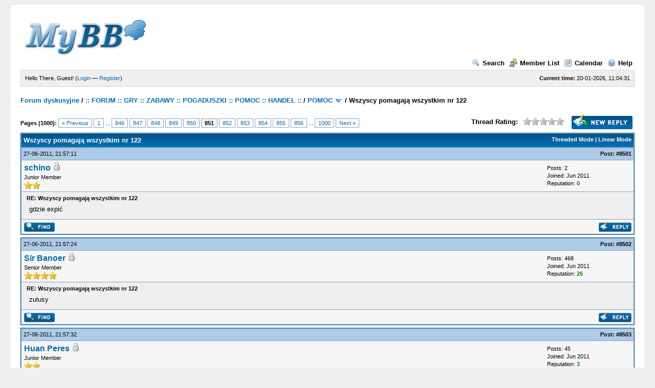

--- FILE ---
content_type: text/html; charset=UTF-8
request_url: https://www.pforum.giize.com/showthread.php?tid=152&pid=22050
body_size: 47657
content:
<!DOCTYPE html PUBLIC "-//W3C//DTD XHTML 1.0 Transitional//EN" "http://www.w3.org/TR/xhtml1/DTD/xhtml1-transitional.dtd"><!-- start: showthread -->
<html xml:lang="en" lang="en" xmlns="http://www.w3.org/1999/xhtml">
<head>
<title>Wszyscy pomagają wszystkim nr 122</title>
<!-- start: headerinclude -->
<link rel="alternate" type="application/rss+xml" title="Latest Threads (RSS 2.0)" href="https://www.pforum.giize.com/syndication.php" />
<link rel="alternate" type="application/atom+xml" title="Latest Threads (Atom 1.0)" href="https://www.pforum.giize.com/syndication.php?type=atom1.0" />
<meta http-equiv="Content-Type" content="text/html; charset=UTF-8" />
<meta http-equiv="Content-Script-Type" content="text/javascript" />
<script type="text/javascript" src="https://www.pforum.giize.com/jscripts/prototype.js?ver=1603"></script>
<script type="text/javascript" src="https://www.pforum.giize.com/jscripts/general.js?ver=1603"></script>
<script type="text/javascript" src="https://www.pforum.giize.com/jscripts/popup_menu.js?ver=1600"></script>
<link type="text/css" rel="stylesheet" href="https://www.pforum.giize.com/cache/themes/theme1/global.css" />
<link type="text/css" rel="stylesheet" href="https://www.pforum.giize.com/cache/themes/theme1/star_ratings.css" />
<link type="text/css" rel="stylesheet" href="https://www.pforum.giize.com/cache/themes/theme1/showthread.css" />

<script type="text/javascript">
<!--
	var cookieDomain = "";
	var cookiePath = "/SPAM/MyBB-temp(zainst_tylko_do_pustej_bazy)/";
	var cookiePrefix = "";
	var deleteevent_confirm = "Are you sure you want to delete this event?";
	var removeattach_confirm = "Are you sure you want to remove the selected attachment from this post?";
	var loading_text = 'Loading. <br />Please Wait..';
	var saving_changes = 'Saving changes..';
	var use_xmlhttprequest = "1";
	var my_post_key = "2e02a049952c812b0141f587e8b8e9f1";
	var imagepath = "images";
// -->
</script>

<!-- end: headerinclude -->
<script type="text/javascript">
<!--
	var quickdelete_confirm = "Are you sure you want to delete this post?";
// -->
</script>
<script type="text/javascript" src="jscripts/thread.js?ver=1603"></script>
</head>
<body>
	<!-- start: header -->
	<div id="container">
		<a name="top" id="top"></a>
		<div id="header">
			<div class="logo"><a href="https://www.pforum.giize.com/index.php"><img src="https://www.pforum.giize.com/images/logo.gif" alt="Forum dyskusyjne" title="Forum dyskusyjne" /></a></div>
			<div class="menu">
				<ul>
					<li><a href="https://www.pforum.giize.com/search.php"><img src="images/toplinks/search.gif" alt="" title="" />Search</a></li>
					<li><a href="https://www.pforum.giize.com/memberlist.php"><img src="images/toplinks/memberlist.gif" alt="" title="" />Member List</a></li>
					<li><a href="https://www.pforum.giize.com/calendar.php"><img src="images/toplinks/calendar.gif" alt="" title="" />Calendar</a></li>
					<li><a href="https://www.pforum.giize.com/misc.php?action=help"><img src="images/toplinks/help.gif" alt="" title="" />Help</a></li>
				</ul>
			</div>
			<hr class="hidden" />
			<div id="panel">
				<!-- start: header_welcomeblock_guest -->
<script type="text/javascript">
<!--
	lang.username = "Username";
	lang.password = "Password";
	lang.login = "Login";
	lang.lost_password = " &mdash; <a href=\"https://www.pforum.giize.com/member.php?action=lostpw\">Lost Password?<\/a>";
	lang.register_url = " &mdash; <a href=\"https://www.pforum.giize.com/member.php?action=register\">Register<\/a>";
	lang.remember_me = "Remember me";
// -->
</script>
<span style="float: right;"><strong>Current time:</strong> 20-01-2026, 11:04:31</span>
		<span id="quick_login">Hello There, Guest! (<a href="https://www.pforum.giize.com/member.php?action=login" onclick="MyBB.quickLogin(); return false;">Login</a> &mdash; <a href="https://www.pforum.giize.com/member.php?action=register">Register</a>)</span>
<!-- end: header_welcomeblock_guest -->
			</div>
		</div>
		<hr class="hidden" />
		<br class="clear" />
		<div id="content">
			
			
			
			
			
			<!-- start: nav -->

<div class="navigation">
<!-- start: nav_bit -->
<a href="https://www.pforum.giize.com/index.php">Forum dyskusyjne</a><!-- start: nav_sep -->
 / 
<!-- end: nav_sep -->
<!-- end: nav_bit --><!-- start: nav_bit -->
<a href="forumdisplay.php?fid=1">:: FORUM :: GRY :: ZABAWY :: POGADUSZKI :: POMOC :: HANDEL ::</a><!-- start: nav_sep -->
 / 
<!-- end: nav_sep -->
<!-- end: nav_bit --><!-- start: nav_bit -->
<a href="forumdisplay.php?fid=3&amp;page=12">POMOC</a> <img src="images/arrow_down.gif" alt="v" title="" class="pagination_breadcrumb_link" id="breadcrumb_multipage" /><!-- start: multipage_breadcrumb -->
<div id="breadcrumb_multipage_popup" class="pagination pagination_breadcrumb" style="display: none;">
<!-- start: multipage_prevpage -->
<a href="forumdisplay.php?fid=3&amp;page=11" class="pagination_previous">&laquo; Previous</a>
<!-- end: multipage_prevpage --><!-- start: multipage_start -->
<a href="forumdisplay.php?fid=3" class="pagination_first">1</a>  ...
<!-- end: multipage_start --><!-- start: multipage_page -->
<a href="forumdisplay.php?fid=3&amp;page=7" class="pagination_page">7</a>
<!-- end: multipage_page --><!-- start: multipage_page -->
<a href="forumdisplay.php?fid=3&amp;page=8" class="pagination_page">8</a>
<!-- end: multipage_page --><!-- start: multipage_page -->
<a href="forumdisplay.php?fid=3&amp;page=9" class="pagination_page">9</a>
<!-- end: multipage_page --><!-- start: multipage_page -->
<a href="forumdisplay.php?fid=3&amp;page=10" class="pagination_page">10</a>
<!-- end: multipage_page --><!-- start: multipage_page -->
<a href="forumdisplay.php?fid=3&amp;page=11" class="pagination_page">11</a>
<!-- end: multipage_page --><!-- start: multipage_page_link_current -->
 <a href="forumdisplay.php?fid=3&amp;page=12" class="pagination_current">12</a>
<!-- end: multipage_page_link_current --><!-- start: multipage_page -->
<a href="forumdisplay.php?fid=3&amp;page=13" class="pagination_page">13</a>
<!-- end: multipage_page --><!-- start: multipage_page -->
<a href="forumdisplay.php?fid=3&amp;page=14" class="pagination_page">14</a>
<!-- end: multipage_page --><!-- start: multipage_page -->
<a href="forumdisplay.php?fid=3&amp;page=15" class="pagination_page">15</a>
<!-- end: multipage_page --><!-- start: multipage_page -->
<a href="forumdisplay.php?fid=3&amp;page=16" class="pagination_page">16</a>
<!-- end: multipage_page --><!-- start: multipage_page -->
<a href="forumdisplay.php?fid=3&amp;page=17" class="pagination_page">17</a>
<!-- end: multipage_page --><!-- start: multipage_end -->
...  <a href="forumdisplay.php?fid=3&amp;page=22" class="pagination_last">22</a>
<!-- end: multipage_end --><!-- start: multipage_nextpage -->
<a href="forumdisplay.php?fid=3&amp;page=13" class="pagination_next">Next &raquo;</a>
<!-- end: multipage_nextpage -->
</div>
<script type="text/javascript">
// <!--
	if(use_xmlhttprequest == "1")
	{
		new PopupMenu("breadcrumb_multipage");
	}
// -->
</script>
<!-- end: multipage_breadcrumb -->
<!-- end: nav_bit --><!-- start: nav_sep_active -->
 / 
<!-- end: nav_sep_active --><!-- start: nav_bit_active -->
<span class="active">Wszyscy pomagają wszystkim nr 122</span>
<!-- end: nav_bit_active -->
</div>
<!-- end: nav -->
			<br />

<!-- end: header -->
	
	<div class="float_left">
		<!-- start: multipage -->
<div class="pagination">
<span class="pages">Pages (1000):</span>
<!-- start: multipage_prevpage -->
<a href="showthread.php?tid=152&amp;page=850" class="pagination_previous">&laquo; Previous</a>
<!-- end: multipage_prevpage --><!-- start: multipage_start -->
<a href="showthread.php?tid=152" class="pagination_first">1</a>  ...
<!-- end: multipage_start --><!-- start: multipage_page -->
<a href="showthread.php?tid=152&amp;page=846" class="pagination_page">846</a>
<!-- end: multipage_page --><!-- start: multipage_page -->
<a href="showthread.php?tid=152&amp;page=847" class="pagination_page">847</a>
<!-- end: multipage_page --><!-- start: multipage_page -->
<a href="showthread.php?tid=152&amp;page=848" class="pagination_page">848</a>
<!-- end: multipage_page --><!-- start: multipage_page -->
<a href="showthread.php?tid=152&amp;page=849" class="pagination_page">849</a>
<!-- end: multipage_page --><!-- start: multipage_page -->
<a href="showthread.php?tid=152&amp;page=850" class="pagination_page">850</a>
<!-- end: multipage_page --><!-- start: multipage_page_current -->
 <span class="pagination_current">851</span>
<!-- end: multipage_page_current --><!-- start: multipage_page -->
<a href="showthread.php?tid=152&amp;page=852" class="pagination_page">852</a>
<!-- end: multipage_page --><!-- start: multipage_page -->
<a href="showthread.php?tid=152&amp;page=853" class="pagination_page">853</a>
<!-- end: multipage_page --><!-- start: multipage_page -->
<a href="showthread.php?tid=152&amp;page=854" class="pagination_page">854</a>
<!-- end: multipage_page --><!-- start: multipage_page -->
<a href="showthread.php?tid=152&amp;page=855" class="pagination_page">855</a>
<!-- end: multipage_page --><!-- start: multipage_page -->
<a href="showthread.php?tid=152&amp;page=856" class="pagination_page">856</a>
<!-- end: multipage_page --><!-- start: multipage_end -->
...  <a href="showthread.php?tid=152&amp;page=1000" class="pagination_last">1000</a>
<!-- end: multipage_end --><!-- start: multipage_nextpage -->
<a href="showthread.php?tid=152&amp;page=852" class="pagination_next">Next &raquo;</a>
<!-- end: multipage_nextpage -->
</div>
<!-- end: multipage -->

	</div>
	<div class="float_right">
		<!-- start: showthread_newreply -->
<a href="newreply.php?tid=152"><img src="images/english/newreply.gif" alt="Post Reply" title="Post Reply" /></a>&nbsp;
<!-- end: showthread_newreply -->
	</div>
	<!-- start: showthread_ratethread -->
<div style="margin-top: 6px; padding-right: 10px;" class="float_right">
		<script type="text/javascript" src="jscripts/rating.js?ver=1400"></script>
		<div id="success_rating_152" style="float: left; padding-top: 2px; padding-right: 10px;">&nbsp;</div>
		<strong style="float: left; padding-right: 10px;">Thread Rating:</strong>
		<div class="inline_rating">
			<ul class="star_rating star_rating_notrated" id="rating_thread_152">
				<li style="width: 0%" class="current_rating" id="current_rating_152">0 Votes - 0 Average</li>
				<li><a class="one_star" title="1 star out of 5" href="./ratethread.php?tid=152&amp;rating=1&amp;my_post_key=2e02a049952c812b0141f587e8b8e9f1">1</a></li>
				<li><a class="two_stars" title="2 stars out of 5" href="./ratethread.php?tid=152&amp;rating=2&amp;my_post_key=2e02a049952c812b0141f587e8b8e9f1">2</a></li>
				<li><a class="three_stars" title="3 stars out of 5" href="./ratethread.php?tid=152&amp;rating=3&amp;my_post_key=2e02a049952c812b0141f587e8b8e9f1">3</a></li>
				<li><a class="four_stars" title="4 stars out of 5" href="./ratethread.php?tid=152&amp;rating=4&amp;my_post_key=2e02a049952c812b0141f587e8b8e9f1">4</a></li>
				<li><a class="five_stars" title="5 stars out of 5" href="./ratethread.php?tid=152&amp;rating=5&amp;my_post_key=2e02a049952c812b0141f587e8b8e9f1">5</a></li>
			</ul>
		</div>
</div>
<!-- end: showthread_ratethread -->
	<table border="0" cellspacing="1" cellpadding="4" class="tborder" style="clear: both; border-bottom-width: 0;">
		<tr>
			<td class="thead" colspan="2">
				<div style="float: right;">
					<span class="smalltext"><strong><a href="showthread.php?mode=threaded&amp;tid=152&amp;pid=22050#pid22050">Threaded Mode</a> | <a href="showthread.php?mode=linear&amp;tid=152&amp;pid=22050#pid22050">Linear Mode</a></strong></span>
				</div>
				<div>
					<strong>Wszyscy pomagają wszystkim nr 122</strong>
				</div>
			</td>
		</tr>
		
	</table>
	<div id="posts">
		<!-- start: postbit -->

<a name="pid22045" id="pid22045"></a>
<table border="0" cellspacing="1" cellpadding="4" class="tborder" style="border-top-width: 0; " id="post_22045">
	<tbody>
		<tr>
			<td class="tcat">
				<div class="float_left smalltext">
					27-06-2011, 21:57:11 <span id="edited_by_22045"></span>
				</div>
				<!-- start: postbit_posturl -->
<div style="float: right; width: auto; vertical-align: top"><span class="smalltext"><strong>Post: <a href="showthread.php?tid=152&amp;pid=22045#pid22045">#8501</a></strong></span></div>
<!-- end: postbit_posturl -->
			</td>
		</tr>

		<tr>
			<td class="trow1 ">
				<table cellspacing="0" cellpadding="0" border="0" style="width: 100%;">
					<tr>
						<td class="post_avatar" width="1" style="">
							
						</td>
						<td class="post_author">
							<strong><span class="largetext"><a href="https://www.pforum.giize.com/member.php?action=profile&amp;uid=3886">schino</a></span></strong> <!-- start: postbit_offline -->
<img src="images/buddy_offline.gif" title="Offline" alt="Offline" />
<!-- end: postbit_offline --><br />
							<span class="smalltext">
								Junior Member<br />
								<img src="images/star.gif" border="0" alt="*" /><img src="images/star.gif" border="0" alt="*" /><br />
								
							</span>
						</td>
						<td class="smalltext post_author_info" width="165">
							<!-- start: postbit_author_user -->

	Posts: 2<br />
	Joined: Jun 2011
	<!-- start: postbit_reputation -->
<br />Reputation: <a href="reputation.php?uid=3886"><strong class="reputation_neutral">0</strong></a>
<!-- end: postbit_reputation -->
<!-- end: postbit_author_user -->
						</td>
					</tr>
				</table>
			</td>
		</tr>

		<tr>
			<td class="trow2 post_content ">
				<span class="smalltext"><strong>RE: Wszyscy pomagają wszystkim nr 122 </strong></span>

				<div class="post_body" id="pid_22045">
					gdzie expić
				</div>
				
				

				<div class="post_meta" id="post_meta_22045">
				
				</div>
			</td>
		</tr>

		<tr>
			<td class="trow1 post_buttons ">
				<div class="author_buttons float_left">
					<!-- start: postbit_find -->
<a href="search.php?action=finduser&amp;uid=3886"><img src="images/english/postbit_find.gif" alt="Find all posts by this user" title="Find all posts by this user" /></a>
<!-- end: postbit_find -->
				</div>
				<div class="post_management_buttons float_right"><!-- start: postbit_quote -->
<a href="newreply.php?tid=152&amp;replyto=22045"><img src="images/english/postbit_quote.gif" alt="Quote this message in a reply" title="Quote this message in a reply" /></a>
<!-- end: postbit_quote -->
				</div>
			</td>
		</tr>
	</tbody>
</table>
<!-- end: postbit --><!-- start: postbit -->

<a name="pid22046" id="pid22046"></a>
<table border="0" cellspacing="1" cellpadding="4" class="tborder" style="margin-top: 5px; " id="post_22046">
	<tbody>
		<tr>
			<td class="tcat">
				<div class="float_left smalltext">
					27-06-2011, 21:57:24 <span id="edited_by_22046"></span>
				</div>
				<!-- start: postbit_posturl -->
<div style="float: right; width: auto; vertical-align: top"><span class="smalltext"><strong>Post: <a href="showthread.php?tid=152&amp;pid=22046#pid22046">#8502</a></strong></span></div>
<!-- end: postbit_posturl -->
			</td>
		</tr>

		<tr>
			<td class="trow1 ">
				<table cellspacing="0" cellpadding="0" border="0" style="width: 100%;">
					<tr>
						<td class="post_avatar" width="1" style="">
							
						</td>
						<td class="post_author">
							<strong><span class="largetext"><a href="https://www.pforum.giize.com/member.php?action=profile&amp;uid=3161">Sir Banoer</a></span></strong> <!-- start: postbit_offline -->
<img src="images/buddy_offline.gif" title="Offline" alt="Offline" />
<!-- end: postbit_offline --><br />
							<span class="smalltext">
								Senior Member<br />
								<img src="images/star.gif" border="0" alt="*" /><img src="images/star.gif" border="0" alt="*" /><img src="images/star.gif" border="0" alt="*" /><img src="images/star.gif" border="0" alt="*" /><br />
								
							</span>
						</td>
						<td class="smalltext post_author_info" width="165">
							<!-- start: postbit_author_user -->

	Posts: 468<br />
	Joined: Jun 2011
	<!-- start: postbit_reputation -->
<br />Reputation: <a href="reputation.php?uid=3161"><strong class="reputation_positive">26</strong></a>
<!-- end: postbit_reputation -->
<!-- end: postbit_author_user -->
						</td>
					</tr>
				</table>
			</td>
		</tr>

		<tr>
			<td class="trow2 post_content ">
				<span class="smalltext"><strong>RE: Wszyscy pomagają wszystkim nr 122 </strong></span>

				<div class="post_body" id="pid_22046">
					zulusy
				</div>
				
				

				<div class="post_meta" id="post_meta_22046">
				
				</div>
			</td>
		</tr>

		<tr>
			<td class="trow1 post_buttons ">
				<div class="author_buttons float_left">
					<!-- start: postbit_find -->
<a href="search.php?action=finduser&amp;uid=3161"><img src="images/english/postbit_find.gif" alt="Find all posts by this user" title="Find all posts by this user" /></a>
<!-- end: postbit_find -->
				</div>
				<div class="post_management_buttons float_right"><!-- start: postbit_quote -->
<a href="newreply.php?tid=152&amp;replyto=22046"><img src="images/english/postbit_quote.gif" alt="Quote this message in a reply" title="Quote this message in a reply" /></a>
<!-- end: postbit_quote -->
				</div>
			</td>
		</tr>
	</tbody>
</table>
<!-- end: postbit --><!-- start: postbit -->

<a name="pid22048" id="pid22048"></a>
<table border="0" cellspacing="1" cellpadding="4" class="tborder" style="margin-top: 5px; " id="post_22048">
	<tbody>
		<tr>
			<td class="tcat">
				<div class="float_left smalltext">
					27-06-2011, 21:57:32 <span id="edited_by_22048"></span>
				</div>
				<!-- start: postbit_posturl -->
<div style="float: right; width: auto; vertical-align: top"><span class="smalltext"><strong>Post: <a href="showthread.php?tid=152&amp;pid=22048#pid22048">#8503</a></strong></span></div>
<!-- end: postbit_posturl -->
			</td>
		</tr>

		<tr>
			<td class="trow1 ">
				<table cellspacing="0" cellpadding="0" border="0" style="width: 100%;">
					<tr>
						<td class="post_avatar" width="1" style="">
							
						</td>
						<td class="post_author">
							<strong><span class="largetext"><a href="https://www.pforum.giize.com/member.php?action=profile&amp;uid=1751">Huan Peres</a></span></strong> <!-- start: postbit_offline -->
<img src="images/buddy_offline.gif" title="Offline" alt="Offline" />
<!-- end: postbit_offline --><br />
							<span class="smalltext">
								Junior Member<br />
								<img src="images/star.gif" border="0" alt="*" /><img src="images/star.gif" border="0" alt="*" /><br />
								
							</span>
						</td>
						<td class="smalltext post_author_info" width="165">
							<!-- start: postbit_author_user -->

	Posts: 45<br />
	Joined: Jun 2011
	<!-- start: postbit_reputation -->
<br />Reputation: <a href="reputation.php?uid=1751"><strong class="reputation_positive">3</strong></a>
<!-- end: postbit_reputation -->
<!-- end: postbit_author_user -->
						</td>
					</tr>
				</table>
			</td>
		</tr>

		<tr>
			<td class="trow2 post_content ">
				<span class="smalltext"><strong>RE: Wszyscy pomagają wszystkim nr 122 </strong></span>

				<div class="post_body" id="pid_22048">
					Jeśli czekać nie chcesz to postaraj się mądrze wytłumaczyć zaistniałą sytuacje. Może uda Ci się szybciej wejść do gry.
				</div>
				
				

				<div class="post_meta" id="post_meta_22048">
				
				</div>
			</td>
		</tr>

		<tr>
			<td class="trow1 post_buttons ">
				<div class="author_buttons float_left">
					<!-- start: postbit_find -->
<a href="search.php?action=finduser&amp;uid=1751"><img src="images/english/postbit_find.gif" alt="Find all posts by this user" title="Find all posts by this user" /></a>
<!-- end: postbit_find -->
				</div>
				<div class="post_management_buttons float_right"><!-- start: postbit_quote -->
<a href="newreply.php?tid=152&amp;replyto=22048"><img src="images/english/postbit_quote.gif" alt="Quote this message in a reply" title="Quote this message in a reply" /></a>
<!-- end: postbit_quote -->
				</div>
			</td>
		</tr>
	</tbody>
</table>
<!-- end: postbit --><!-- start: postbit -->

<a name="pid22049" id="pid22049"></a>
<table border="0" cellspacing="1" cellpadding="4" class="tborder" style="margin-top: 5px; " id="post_22049">
	<tbody>
		<tr>
			<td class="tcat">
				<div class="float_left smalltext">
					27-06-2011, 21:57:32 <span id="edited_by_22049"></span>
				</div>
				<!-- start: postbit_posturl -->
<div style="float: right; width: auto; vertical-align: top"><span class="smalltext"><strong>Post: <a href="showthread.php?tid=152&amp;pid=22049#pid22049">#8504</a></strong></span></div>
<!-- end: postbit_posturl -->
			</td>
		</tr>

		<tr>
			<td class="trow1 ">
				<table cellspacing="0" cellpadding="0" border="0" style="width: 100%;">
					<tr>
						<td class="post_avatar" width="1" style="">
							
						</td>
						<td class="post_author">
							<strong><span class="largetext"><a href="https://www.pforum.giize.com/member.php?action=profile&amp;uid=1407">Valahir</a></span></strong> <!-- start: postbit_offline -->
<img src="images/buddy_offline.gif" title="Offline" alt="Offline" />
<!-- end: postbit_offline --><br />
							<span class="smalltext">
								Senior Member<br />
								<img src="images/star.gif" border="0" alt="*" /><img src="images/star.gif" border="0" alt="*" /><img src="images/star.gif" border="0" alt="*" /><img src="images/star.gif" border="0" alt="*" /><br />
								
							</span>
						</td>
						<td class="smalltext post_author_info" width="165">
							<!-- start: postbit_author_user -->

	Posts: 424<br />
	Joined: Jun 2011
	<!-- start: postbit_reputation -->
<br />Reputation: <a href="reputation.php?uid=1407"><strong class="reputation_positive">40</strong></a>
<!-- end: postbit_reputation -->
<!-- end: postbit_author_user -->
						</td>
					</tr>
				</table>
			</td>
		</tr>

		<tr>
			<td class="trow2 post_content ">
				<span class="smalltext"><strong>RE: Wszyscy pomagają wszystkim nr 122 </strong></span>

				<div class="post_body" id="pid_22049">
					Zulusy/gobliny.
				</div>
				
				

				<div class="post_meta" id="post_meta_22049">
				
				</div>
			</td>
		</tr>

		<tr>
			<td class="trow1 post_buttons ">
				<div class="author_buttons float_left">
					<!-- start: postbit_find -->
<a href="search.php?action=finduser&amp;uid=1407"><img src="images/english/postbit_find.gif" alt="Find all posts by this user" title="Find all posts by this user" /></a>
<!-- end: postbit_find -->
				</div>
				<div class="post_management_buttons float_right"><!-- start: postbit_quote -->
<a href="newreply.php?tid=152&amp;replyto=22049"><img src="images/english/postbit_quote.gif" alt="Quote this message in a reply" title="Quote this message in a reply" /></a>
<!-- end: postbit_quote -->
				</div>
			</td>
		</tr>
	</tbody>
</table>
<!-- end: postbit --><!-- start: postbit -->

<a name="pid22050" id="pid22050"></a>
<table border="0" cellspacing="1" cellpadding="4" class="tborder" style="margin-top: 5px; " id="post_22050">
	<tbody>
		<tr>
			<td class="tcat">
				<div class="float_left smalltext">
					27-06-2011, 21:57:33 <span id="edited_by_22050"></span>
				</div>
				<!-- start: postbit_posturl -->
<div style="float: right; width: auto; vertical-align: top"><span class="smalltext"><strong>Post: <a href="showthread.php?tid=152&amp;pid=22050#pid22050">#8505</a></strong></span></div>
<!-- end: postbit_posturl -->
			</td>
		</tr>

		<tr>
			<td class="trow1 ">
				<table cellspacing="0" cellpadding="0" border="0" style="width: 100%;">
					<tr>
						<td class="post_avatar" width="1" style="">
							
						</td>
						<td class="post_author">
							<strong><span class="largetext"><a href="https://www.pforum.giize.com/member.php?action=profile&amp;uid=2401">Sarllin</a></span></strong> <!-- start: postbit_offline -->
<img src="images/buddy_offline.gif" title="Offline" alt="Offline" />
<!-- end: postbit_offline --><br />
							<span class="smalltext">
								Junior Member<br />
								<img src="images/star.gif" border="0" alt="*" /><img src="images/star.gif" border="0" alt="*" /><br />
								
							</span>
						</td>
						<td class="smalltext post_author_info" width="165">
							<!-- start: postbit_author_user -->

	Posts: 14<br />
	Joined: Jun 2011
	<!-- start: postbit_reputation -->
<br />Reputation: <a href="reputation.php?uid=2401"><strong class="reputation_neutral">0</strong></a>
<!-- end: postbit_reputation -->
<!-- end: postbit_author_user -->
						</td>
					</tr>
				</table>
			</td>
		</tr>

		<tr>
			<td class="trow2 post_content ">
				<span class="smalltext"><strong>RE: Wszyscy pomagają wszystkim nr 122 </strong></span>

				<div class="post_body" id="pid_22050">
					Zulusy, Mulusy.
				</div>
				
				

				<div class="post_meta" id="post_meta_22050">
				
				</div>
			</td>
		</tr>

		<tr>
			<td class="trow1 post_buttons ">
				<div class="author_buttons float_left">
					<!-- start: postbit_find -->
<a href="search.php?action=finduser&amp;uid=2401"><img src="images/english/postbit_find.gif" alt="Find all posts by this user" title="Find all posts by this user" /></a>
<!-- end: postbit_find -->
				</div>
				<div class="post_management_buttons float_right"><!-- start: postbit_quote -->
<a href="newreply.php?tid=152&amp;replyto=22050"><img src="images/english/postbit_quote.gif" alt="Quote this message in a reply" title="Quote this message in a reply" /></a>
<!-- end: postbit_quote -->
				</div>
			</td>
		</tr>
	</tbody>
</table>
<!-- end: postbit --><!-- start: postbit -->

<a name="pid22051" id="pid22051"></a>
<table border="0" cellspacing="1" cellpadding="4" class="tborder" style="margin-top: 5px; " id="post_22051">
	<tbody>
		<tr>
			<td class="tcat">
				<div class="float_left smalltext">
					27-06-2011, 21:57:39 <span id="edited_by_22051"></span>
				</div>
				<!-- start: postbit_posturl -->
<div style="float: right; width: auto; vertical-align: top"><span class="smalltext"><strong>Post: <a href="showthread.php?tid=152&amp;pid=22051#pid22051">#8506</a></strong></span></div>
<!-- end: postbit_posturl -->
			</td>
		</tr>

		<tr>
			<td class="trow1 ">
				<table cellspacing="0" cellpadding="0" border="0" style="width: 100%;">
					<tr>
						<td class="post_avatar" width="1" style="">
							
						</td>
						<td class="post_author">
							<strong><span class="largetext"><a href="https://www.pforum.giize.com/member.php?action=profile&amp;uid=2423">Ssslash</a></span></strong> <!-- start: postbit_offline -->
<img src="images/buddy_offline.gif" title="Offline" alt="Offline" />
<!-- end: postbit_offline --><br />
							<span class="smalltext">
								Junior Member<br />
								<img src="images/star.gif" border="0" alt="*" /><img src="images/star.gif" border="0" alt="*" /><br />
								
							</span>
						</td>
						<td class="smalltext post_author_info" width="165">
							<!-- start: postbit_author_user -->

	Posts: 23<br />
	Joined: Jun 2011
	<!-- start: postbit_reputation -->
<br />Reputation: <a href="reputation.php?uid=2423"><strong class="reputation_neutral">0</strong></a>
<!-- end: postbit_reputation -->
<!-- end: postbit_author_user -->
						</td>
					</tr>
				</table>
			</td>
		</tr>

		<tr>
			<td class="trow2 post_content ">
				<span class="smalltext"><strong>RE: Wszyscy pomagają wszystkim nr 122 </strong></span>

				<div class="post_body" id="pid_22051">
					gobliny
				</div>
				
				

				<div class="post_meta" id="post_meta_22051">
				
				</div>
			</td>
		</tr>

		<tr>
			<td class="trow1 post_buttons ">
				<div class="author_buttons float_left">
					<!-- start: postbit_find -->
<a href="search.php?action=finduser&amp;uid=2423"><img src="images/english/postbit_find.gif" alt="Find all posts by this user" title="Find all posts by this user" /></a>
<!-- end: postbit_find -->
				</div>
				<div class="post_management_buttons float_right"><!-- start: postbit_quote -->
<a href="newreply.php?tid=152&amp;replyto=22051"><img src="images/english/postbit_quote.gif" alt="Quote this message in a reply" title="Quote this message in a reply" /></a>
<!-- end: postbit_quote -->
				</div>
			</td>
		</tr>
	</tbody>
</table>
<!-- end: postbit --><!-- start: postbit -->

<a name="pid22053" id="pid22053"></a>
<table border="0" cellspacing="1" cellpadding="4" class="tborder" style="margin-top: 5px; " id="post_22053">
	<tbody>
		<tr>
			<td class="tcat">
				<div class="float_left smalltext">
					27-06-2011, 21:58:03 <span id="edited_by_22053"><!-- start: postbit_editedby -->
<span class="smalltext">(This post was last modified: 27-06-2011 21:58:14 by <a href="https://www.pforum.giize.com/member.php?action=profile&amp;uid=1654">Blood V Hunter</a>.)</span>


<!-- end: postbit_editedby --></span>
				</div>
				<!-- start: postbit_posturl -->
<div style="float: right; width: auto; vertical-align: top"><span class="smalltext"><strong>Post: <a href="showthread.php?tid=152&amp;pid=22053#pid22053">#8507</a></strong></span></div>
<!-- end: postbit_posturl -->
			</td>
		</tr>

		<tr>
			<td class="trow1 ">
				<table cellspacing="0" cellpadding="0" border="0" style="width: 100%;">
					<tr>
						<td class="post_avatar" width="1" style="">
							
						</td>
						<td class="post_author">
							<strong><span class="largetext"><a href="https://www.pforum.giize.com/member.php?action=profile&amp;uid=1654">Blood V Hunter</a></span></strong> <!-- start: postbit_offline -->
<img src="images/buddy_offline.gif" title="Offline" alt="Offline" />
<!-- end: postbit_offline --><br />
							<span class="smalltext">
								Junior Member<br />
								<img src="images/star.gif" border="0" alt="*" /><img src="images/star.gif" border="0" alt="*" /><br />
								
							</span>
						</td>
						<td class="smalltext post_author_info" width="165">
							<!-- start: postbit_author_user -->

	Posts: 19<br />
	Joined: Jun 2011
	<!-- start: postbit_reputation -->
<br />Reputation: <a href="reputation.php?uid=1654"><strong class="reputation_neutral">0</strong></a>
<!-- end: postbit_reputation -->
<!-- end: postbit_author_user -->
						</td>
					</tr>
				</table>
			</td>
		</tr>

		<tr>
			<td class="trow2 post_content ">
				<span class="smalltext"><strong>RE: Wszyscy pomagają wszystkim nr 122 </strong></span>

				<div class="post_body" id="pid_22053">
					od 31 na ghulach
				</div>
				
				

				<div class="post_meta" id="post_meta_22053">
				
				</div>
			</td>
		</tr>

		<tr>
			<td class="trow1 post_buttons ">
				<div class="author_buttons float_left">
					<!-- start: postbit_find -->
<a href="search.php?action=finduser&amp;uid=1654"><img src="images/english/postbit_find.gif" alt="Find all posts by this user" title="Find all posts by this user" /></a>
<!-- end: postbit_find -->
				</div>
				<div class="post_management_buttons float_right"><!-- start: postbit_quote -->
<a href="newreply.php?tid=152&amp;replyto=22053"><img src="images/english/postbit_quote.gif" alt="Quote this message in a reply" title="Quote this message in a reply" /></a>
<!-- end: postbit_quote -->
				</div>
			</td>
		</tr>
	</tbody>
</table>
<!-- end: postbit --><!-- start: postbit -->

<a name="pid22054" id="pid22054"></a>
<table border="0" cellspacing="1" cellpadding="4" class="tborder" style="margin-top: 5px; " id="post_22054">
	<tbody>
		<tr>
			<td class="tcat">
				<div class="float_left smalltext">
					27-06-2011, 21:58:22 <span id="edited_by_22054"></span>
				</div>
				<!-- start: postbit_posturl -->
<div style="float: right; width: auto; vertical-align: top"><span class="smalltext"><strong>Post: <a href="showthread.php?tid=152&amp;pid=22054#pid22054">#8508</a></strong></span></div>
<!-- end: postbit_posturl -->
			</td>
		</tr>

		<tr>
			<td class="trow1 ">
				<table cellspacing="0" cellpadding="0" border="0" style="width: 100%;">
					<tr>
						<td class="post_avatar" width="1" style="">
							
						</td>
						<td class="post_author">
							<strong><span class="largetext"><a href="https://www.pforum.giize.com/member.php?action=profile&amp;uid=1751">Huan Peres</a></span></strong> <!-- start: postbit_offline -->
<img src="images/buddy_offline.gif" title="Offline" alt="Offline" />
<!-- end: postbit_offline --><br />
							<span class="smalltext">
								Junior Member<br />
								<img src="images/star.gif" border="0" alt="*" /><img src="images/star.gif" border="0" alt="*" /><br />
								
							</span>
						</td>
						<td class="smalltext post_author_info" width="165">
							<!-- start: postbit_author_user -->

	Posts: 45<br />
	Joined: Jun 2011
	<!-- start: postbit_reputation -->
<br />Reputation: <a href="reputation.php?uid=1751"><strong class="reputation_positive">3</strong></a>
<!-- end: postbit_reputation -->
<!-- end: postbit_author_user -->
						</td>
					</tr>
				</table>
			</td>
		</tr>

		<tr>
			<td class="trow2 post_content ">
				<span class="smalltext"><strong>RE: Wszyscy pomagają wszystkim nr 122 </strong></span>

				<div class="post_body" id="pid_22054">
					Z takim eq możesz spokojnie udać się na Gobliny.
				</div>
				
				

				<div class="post_meta" id="post_meta_22054">
				
				</div>
			</td>
		</tr>

		<tr>
			<td class="trow1 post_buttons ">
				<div class="author_buttons float_left">
					<!-- start: postbit_find -->
<a href="search.php?action=finduser&amp;uid=1751"><img src="images/english/postbit_find.gif" alt="Find all posts by this user" title="Find all posts by this user" /></a>
<!-- end: postbit_find -->
				</div>
				<div class="post_management_buttons float_right"><!-- start: postbit_quote -->
<a href="newreply.php?tid=152&amp;replyto=22054"><img src="images/english/postbit_quote.gif" alt="Quote this message in a reply" title="Quote this message in a reply" /></a>
<!-- end: postbit_quote -->
				</div>
			</td>
		</tr>
	</tbody>
</table>
<!-- end: postbit --><!-- start: postbit -->

<a name="pid22057" id="pid22057"></a>
<table border="0" cellspacing="1" cellpadding="4" class="tborder" style="margin-top: 5px; " id="post_22057">
	<tbody>
		<tr>
			<td class="tcat">
				<div class="float_left smalltext">
					27-06-2011, 21:59:00 <span id="edited_by_22057"></span>
				</div>
				<!-- start: postbit_posturl -->
<div style="float: right; width: auto; vertical-align: top"><span class="smalltext"><strong>Post: <a href="showthread.php?tid=152&amp;pid=22057#pid22057">#8509</a></strong></span></div>
<!-- end: postbit_posturl -->
			</td>
		</tr>

		<tr>
			<td class="trow1 ">
				<table cellspacing="0" cellpadding="0" border="0" style="width: 100%;">
					<tr>
						<td class="post_avatar" width="1" style="">
							
						</td>
						<td class="post_author">
							<strong><span class="largetext"><a href="https://www.pforum.giize.com/member.php?action=profile&amp;uid=897">Eabi Tancerz</a></span></strong> <!-- start: postbit_offline -->
<img src="images/buddy_offline.gif" title="Offline" alt="Offline" />
<!-- end: postbit_offline --><br />
							<span class="smalltext">
								Junior Member<br />
								<img src="images/star.gif" border="0" alt="*" /><img src="images/star.gif" border="0" alt="*" /><br />
								
							</span>
						</td>
						<td class="smalltext post_author_info" width="165">
							<!-- start: postbit_author_user -->

	Posts: 12<br />
	Joined: Jun 2011
	<!-- start: postbit_reputation -->
<br />Reputation: <a href="reputation.php?uid=897"><strong class="reputation_positive">1</strong></a>
<!-- end: postbit_reputation -->
<!-- end: postbit_author_user -->
						</td>
					</tr>
				</table>
			</td>
		</tr>

		<tr>
			<td class="trow2 post_content ">
				<span class="smalltext"><strong>RE: Wszyscy pomagają wszystkim nr 122 </strong></span>

				<div class="post_body" id="pid_22057">
					Gdzie kupić pomocniczą na tanca 45 lvl ?
				</div>
				
				

				<div class="post_meta" id="post_meta_22057">
				
				</div>
			</td>
		</tr>

		<tr>
			<td class="trow1 post_buttons ">
				<div class="author_buttons float_left">
					<!-- start: postbit_find -->
<a href="search.php?action=finduser&amp;uid=897"><img src="images/english/postbit_find.gif" alt="Find all posts by this user" title="Find all posts by this user" /></a>
<!-- end: postbit_find -->
				</div>
				<div class="post_management_buttons float_right"><!-- start: postbit_quote -->
<a href="newreply.php?tid=152&amp;replyto=22057"><img src="images/english/postbit_quote.gif" alt="Quote this message in a reply" title="Quote this message in a reply" /></a>
<!-- end: postbit_quote -->
				</div>
			</td>
		</tr>
	</tbody>
</table>
<!-- end: postbit --><!-- start: postbit -->

<a name="pid22058" id="pid22058"></a>
<table border="0" cellspacing="1" cellpadding="4" class="tborder" style="margin-top: 5px; " id="post_22058">
	<tbody>
		<tr>
			<td class="tcat">
				<div class="float_left smalltext">
					27-06-2011, 21:59:14 <span id="edited_by_22058"></span>
				</div>
				<!-- start: postbit_posturl -->
<div style="float: right; width: auto; vertical-align: top"><span class="smalltext"><strong>Post: <a href="showthread.php?tid=152&amp;pid=22058#pid22058">#8510</a></strong></span></div>
<!-- end: postbit_posturl -->
			</td>
		</tr>

		<tr>
			<td class="trow1 ">
				<table cellspacing="0" cellpadding="0" border="0" style="width: 100%;">
					<tr>
						<td class="post_avatar" width="1" style="">
							
						</td>
						<td class="post_author">
							<strong><span class="largetext"><a href="https://www.pforum.giize.com/member.php?action=profile&amp;uid=429">Moratorce</a></span></strong> <!-- start: postbit_offline -->
<img src="images/buddy_offline.gif" title="Offline" alt="Offline" />
<!-- end: postbit_offline --><br />
							<span class="smalltext">
								Junior Member<br />
								<img src="images/star.gif" border="0" alt="*" /><img src="images/star.gif" border="0" alt="*" /><br />
								
							</span>
						</td>
						<td class="smalltext post_author_info" width="165">
							<!-- start: postbit_author_user -->

	Posts: 11<br />
	Joined: May 2011
	<!-- start: postbit_reputation -->
<br />Reputation: <a href="reputation.php?uid=429"><strong class="reputation_neutral">0</strong></a>
<!-- end: postbit_reputation -->
<!-- end: postbit_author_user -->
						</td>
					</tr>
				</table>
			</td>
		</tr>

		<tr>
			<td class="trow2 post_content ">
				<span class="smalltext"><strong>RE: Wszyscy pomagają wszystkim nr 122 </strong></span>

				<div class="post_body" id="pid_22058">
					Co lepsze?? numerków nie mam <br />
 <br />
    Czerwonawy miecz gorąca  <br />
     <br />
    Potężny miecz zamieci
				</div>
				
				

				<div class="post_meta" id="post_meta_22058">
				
				</div>
			</td>
		</tr>

		<tr>
			<td class="trow1 post_buttons ">
				<div class="author_buttons float_left">
					<!-- start: postbit_find -->
<a href="search.php?action=finduser&amp;uid=429"><img src="images/english/postbit_find.gif" alt="Find all posts by this user" title="Find all posts by this user" /></a>
<!-- end: postbit_find -->
				</div>
				<div class="post_management_buttons float_right"><!-- start: postbit_quote -->
<a href="newreply.php?tid=152&amp;replyto=22058"><img src="images/english/postbit_quote.gif" alt="Quote this message in a reply" title="Quote this message in a reply" /></a>
<!-- end: postbit_quote -->
				</div>
			</td>
		</tr>
	</tbody>
</table>
<!-- end: postbit -->
	</div>
	<table border="0" cellspacing="1" cellpadding="4" class="tborder" style="border-top-width: 0;">
		<tr>
			<td colspan="2" class="tfoot">
				<!-- start: showthread_search -->
	<div class="float_right">
		<form action="search.php" method="post">
			<input type="hidden" name="action" value="thread" />
			<input type="hidden" name="tid" value="152" />
			<input type="text" name="keywords" value="Enter Keywords" onfocus="if(this.value == 'Enter Keywords') { this.value = ''; }" onblur="if(this.value=='') { this.value='Enter Keywords'; }" class="textbox" size="25" />
			<input type="submit" class="button" value="Search Thread" />
		</form>
	</div>
<!-- end: showthread_search -->
				<div>
					<strong>&laquo; <a href="showthread.php?tid=152&amp;action=nextoldest">Next Oldest</a> | <a href="showthread.php?tid=152&amp;action=nextnewest">Next Newest</a> &raquo;</strong>
				</div>
			</td>
		</tr>
	</table>
	<div class="float_left">
		<!-- start: multipage -->
<div class="pagination">
<span class="pages">Pages (1000):</span>
<!-- start: multipage_prevpage -->
<a href="showthread.php?tid=152&amp;page=850" class="pagination_previous">&laquo; Previous</a>
<!-- end: multipage_prevpage --><!-- start: multipage_start -->
<a href="showthread.php?tid=152" class="pagination_first">1</a>  ...
<!-- end: multipage_start --><!-- start: multipage_page -->
<a href="showthread.php?tid=152&amp;page=846" class="pagination_page">846</a>
<!-- end: multipage_page --><!-- start: multipage_page -->
<a href="showthread.php?tid=152&amp;page=847" class="pagination_page">847</a>
<!-- end: multipage_page --><!-- start: multipage_page -->
<a href="showthread.php?tid=152&amp;page=848" class="pagination_page">848</a>
<!-- end: multipage_page --><!-- start: multipage_page -->
<a href="showthread.php?tid=152&amp;page=849" class="pagination_page">849</a>
<!-- end: multipage_page --><!-- start: multipage_page -->
<a href="showthread.php?tid=152&amp;page=850" class="pagination_page">850</a>
<!-- end: multipage_page --><!-- start: multipage_page_current -->
 <span class="pagination_current">851</span>
<!-- end: multipage_page_current --><!-- start: multipage_page -->
<a href="showthread.php?tid=152&amp;page=852" class="pagination_page">852</a>
<!-- end: multipage_page --><!-- start: multipage_page -->
<a href="showthread.php?tid=152&amp;page=853" class="pagination_page">853</a>
<!-- end: multipage_page --><!-- start: multipage_page -->
<a href="showthread.php?tid=152&amp;page=854" class="pagination_page">854</a>
<!-- end: multipage_page --><!-- start: multipage_page -->
<a href="showthread.php?tid=152&amp;page=855" class="pagination_page">855</a>
<!-- end: multipage_page --><!-- start: multipage_page -->
<a href="showthread.php?tid=152&amp;page=856" class="pagination_page">856</a>
<!-- end: multipage_page --><!-- start: multipage_end -->
...  <a href="showthread.php?tid=152&amp;page=1000" class="pagination_last">1000</a>
<!-- end: multipage_end --><!-- start: multipage_nextpage -->
<a href="showthread.php?tid=152&amp;page=852" class="pagination_next">Next &raquo;</a>
<!-- end: multipage_nextpage -->
</div>
<!-- end: multipage -->
	</div>
	<div style="padding-top: 4px;" class="float_right">
		<!-- start: showthread_newreply -->
<a href="newreply.php?tid=152"><img src="images/english/newreply.gif" alt="Post Reply" title="Post Reply" /></a>&nbsp;
<!-- end: showthread_newreply -->
	</div>
	<br style="clear: both;" />
	
	
	
	<br />
	<div class="float_left">
		<ul class="thread_tools">
			<li class="printable"><a href="printthread.php?tid=152">View a Printable Version</a></li>
			<li class="sendthread"><a href="sendthread.php?tid=152">Send this Thread to a Friend</a></li>
			<li class="subscription_add"><a href="usercp2.php?action=addsubscription&amp;tid=152&amp;my_post_key=2e02a049952c812b0141f587e8b8e9f1">Subscribe to this thread</a></li>
		</ul>
	</div>

	<div class="float_right" style="text-align: right;">
		
		<!-- start: forumjump_advanced -->
<form action="forumdisplay.php" method="get">
<span class="smalltext"><strong>Forum Jump:</strong></span>
<select name="fid" class="forumjump">
<option value="-1" >Please select one:</option>
<option value="-1">--------------------</option>
<option value="-4">Private Messages</option>
<option value="-3">User Control Panel</option>
<option value="-5">Who's Online</option>
<option value="-2">Search</option>
<option value="-1">Forum Home</option>
<!-- start: forumjump_bit -->
<option value="1" > :: FORUM :: GRY :: ZABAWY :: POGADUSZKI :: POMOC :: HANDEL ::</option>
<!-- end: forumjump_bit --><!-- start: forumjump_bit -->
<option value="2" >-- POGADUSZKI</option>
<!-- end: forumjump_bit --><!-- start: forumjump_bit -->
<option value="3" selected="selected">-- POMOC</option>
<!-- end: forumjump_bit --><!-- start: forumjump_bit -->
<option value="4" >-- HANDEL</option>
<!-- end: forumjump_bit --><!-- start: forumjump_bit -->
<option value="5" >-- OFERTY KLANÓW</option>
<!-- end: forumjump_bit --><!-- start: forumjump_bit -->
<option value="6" >-- PORADNIKI</option>
<!-- end: forumjump_bit --><!-- start: forumjump_bit -->
<option value="7" >-- SPISY</option>
<!-- end: forumjump_bit --><!-- start: forumjump_bit -->
<option value="8" >-- KONKURSY</option>
<!-- end: forumjump_bit --><!-- start: forumjump_bit -->
<option value="9" >-- ZABAWY</option>
<!-- end: forumjump_bit --><!-- start: forumjump_bit -->
<option value="10" >-- DZIAŁ TECHNICZNY</option>
<!-- end: forumjump_bit --><!-- start: forumjump_bit -->
<option value="11" >-- KOSZ</option>
<!-- end: forumjump_bit -->
</select>
<!-- start: gobutton -->
<input type="submit" class="button" value="Go" />
<!-- end: gobutton -->
</form>
<script type="text/javascript">
<!--
	$$('.forumjump').invoke('observe', 'change', function(e)
	{
		var option = this.options[this.selectedIndex].value

		if(option < 0)
		{
			window.location=('forumdisplay.php?fid='+option)
			return
		}

		window.location=('forumdisplay.php?fid='+this.options[this.selectedIndex].value)
	})
//-->
</script>
<!-- end: forumjump_advanced -->
	</div>
	<br style="clear: both;" />
	<!-- start: showthread_usersbrowsing -->
<br />
<span class="smalltext">User(s) browsing this thread: 2 Guest(s)</span>
<br />
<!-- end: showthread_usersbrowsing -->
	<!-- start: footer -->
			<br />
			<div class="bottommenu">
				<div class="float_right"><!-- start: footer_languageselect -->
<form method="get" action="/showthread.php" id="lang_select">
		<input type="hidden" name="tid" value="152" />
<input type="hidden" name="pid" value="22050" />

		<input type="hidden" name="my_post_key" value="2e02a049952c812b0141f587e8b8e9f1" />
		<select name="language" onchange="MyBB.changeLanguage();">
			<optgroup label="Quick Language Select">
				<option value="english" selected="selected">&nbsp;&nbsp;&nbsp;English (American)</option>

			</optgroup>
		</select>
		<!-- start: gobutton -->
<input type="submit" class="button" value="Go" />
<!-- end: gobutton -->
	</form>
<!-- end: footer_languageselect --></div>
				<div>
					<span class="smalltext"><a href="mailto:airpres@o2.pl">Contact Us</a> | <a href="/">Forum</a> | <a href="#top">Return to Top</a> | <a href="#content">Return to Content</a> | <a href="https://www.pforum.giize.com/archive/index.php?thread-152.html">Lite (Archive) Mode</a> | <a href="https://www.pforum.giize.com/misc.php?action=syndication">RSS Syndication</a><br /></span>
				</div>
			</div>
			</div>
		<hr class="hidden" />
			<div id="copyright">
				<div id="debug"></div>
				<!-- MyBB is free software developed and maintained by a volunteer community.
					 It would be much appreciated by the MyBB Group if you left the full copyright and "powered by" notice intact,
					 to show your support for MyBB.  If you choose to remove or modify the copyright below,
					 you may be refused support on the MyBB Community Forums.

					 This is free software, support us and we'll support you. -->
Powered By <a href="http://mybb.com/" target="_blank">MyBB</a>, &copy; 2002-2026 <a href="http://mybb.com/" target="_blank">MyBB Group</a>.<br />
				<!-- End powered by -->
				<br />
<br class="clear" />
<!-- The following piece of code allows MyBB to run scheduled tasks. DO NOT REMOVE --><img src="https://www.pforum.giize.com/task.php" border="0" width="1" height="1" alt="" /><!-- End task image code -->

		</div>
		</div>
<!-- end: footer -->
</body>
</html>
<!-- end: showthread -->